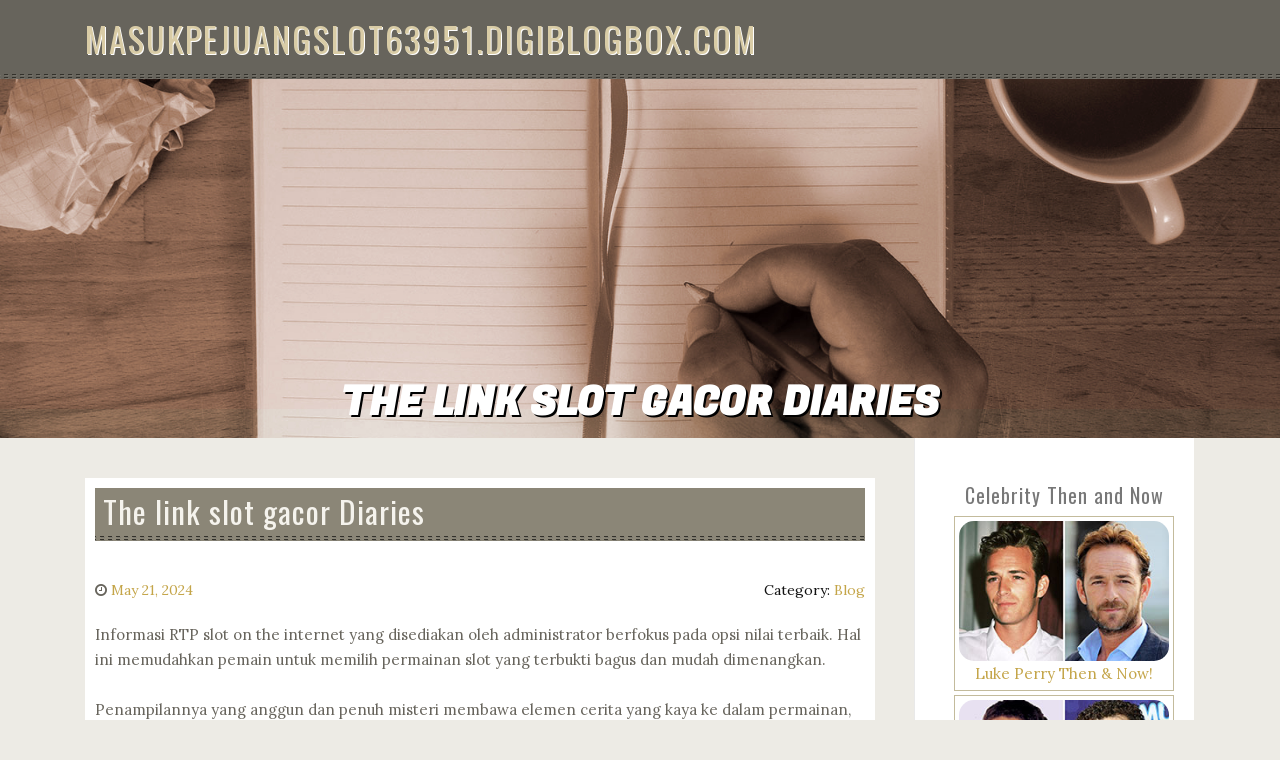

--- FILE ---
content_type: text/html; charset=UTF-8
request_url: https://masukpejuangslot63951.digiblogbox.com/52774465/the-link-slot-gacor-diaries
body_size: 5045
content:
<!DOCTYPE html>
<html lang="en-US"><head>
<meta charset="UTF-8">
<meta name="viewport" content="width=device-width, initial-scale=1">
<title>The link slot gacor Diaries</title>

<script type="text/javascript" src="https://cdnjs.cloudflare.com/ajax/libs/jquery/3.3.1/jquery.min.js"></script>
<script type="text/javascript" src="https://media.digiblogbox.com/blog/blog.js"></script>

<link rel="stylesheet" id="screenr-fonts-css" href="https://fonts.googleapis.com/css?family=Open%2BSans%3A400%2C300%2C300italic%2C400italic%2C600%2C600italic%2C700%2C700italic%7CMontserrat%3A400%2C700&amp;subset=latin%2Clatin-ext" type="text/css" media="all">
<link rel="stylesheet" href="https://cdnjs.cloudflare.com/ajax/libs/font-awesome/4.6.3/css/font-awesome.min.css">
<link rel="stylesheet" href="https://cdnjs.cloudflare.com/ajax/libs/twitter-bootstrap/4.0.0-alpha/css/bootstrap.min.css">
<link rel="stylesheet" id="screenr-style-css" href="https://media.digiblogbox.com/blog/images/style.css" type="text/css" media="all">

<link href="https://media.digiblogbox.com/favicon.ico" rel="shortcut icon" />

<link rel="canonical" href="https://masukpejuangslot63951.digiblogbox.com/52774465/the-link-slot-gacor-diaries" />
<style type="text/css">@media (min-width: 1200px) {.container {max-width:1140px}}  </style>
</head>

<body class="single single-post postid-4 single-format-standard has-site-title has-site-tagline header-layout-fixed">
<div id="page" class="site"> <a class="skip-link screen-reader-text" href="#content">Skip to content</a>
  <header id="masthead" class="site-header" role="banner">
    <div class="container">
      <div class="site-branding">
        <p class="site-title"><a href="/" style="font-size: 14px;">masukpejuangslot63951.digiblogbox.com</a></p>
        <p class="site-description">Welcome to our Blog!</p>
      </div>
     
    </div>
  </header>
  <section id="page-header-cover" class="section-slider swiper-slider fixed has-image">
    <div class="swiper-container swiper-container-horizontal" data-autoplay="0" style="top: 0px;">
      <div class="swiper-wrapper">
        <div class="swiper-slide slide-align-center activated swiper-slide-active" style="background-image: url('https://media.digiblogbox.com/blog/images/img03.jpg'); ">
          <div class="swiper-slide-intro" style="opacity: 1;">
            <div class="swiper-intro-inner" style="padding-top: 13%; padding-bottom: 13%; margin-top: 0px;">
              <h2 class="swiper-slide-heading">The link slot gacor Diaries</h2>
            </div>
          </div>
          <div class="overlay" style="opacity: 0.45;"></div>
        </div>
      </div>
    </div>
  </section>
  <div id="content" class="site-content">
    <div id="content-inside" class="container right-sidebar">
<div id="primary" class="content-area">
<main id="main" class="site-main" role="main">
   
<article class="post type-post status-publish format-standard hentry category-uncategorized">
  <header class="entry-header">
    <h1 class="entry-title">
      The link slot gacor Diaries    </h1>
    <div class="entry-meta"> <span class="posted-on"><i aria-hidden="true" class="fa fa-clock-o"></i>
    <a href="#" rel="bookmark"><time class="entry-date published updated">May 21, 2024</time></a>
    </span><span class="meta-cate">Category: <a href="#">Blog</a></span> </div>
  </header>

  <div class="entry-content">
Informasi RTP slot on the internet yang disediakan oleh administrator berfokus pada opsi nilai terbaik. Hal ini memudahkan pemain untuk memilih permainan slot yang terbukti bagus dan mudah dimenangkan.<br><br>Penampilannya yang anggun dan penuh misteri membawa elemen cerita yang kaya ke dalam permainan, menciptakan hubungan emosional dengan pemain.<br><br>Dengan kehadiran mesin slot NFT, pemain dapat mengalami sejumlah manfaat yang dapat meningkatkan pengalaman berjudi mereka. Beberapa manfaat spekulatif dari mesin slot NFT bagi pemain adalah:<br><br>Setiap putaran menawarkan sesuatu yang baru dan menarik, memastikan bahwa pemain selalu merasa terhibur dan tertantang.<br><br>Namun, masih ada aja pemain yang selalu ngandelin yang namanya keberuntungan, padahal ada triknya biar dapet hasil bagus major slot ini. Anda juga sebaiknya menggunakan pola slot ampuh ini atau bisa gunakan pola di atas.<br><br>Ketika bermain Match RTP Slot Gacor, tentu saja akan bisa mempengaruhi finansial para pemain. Karena jika para pemain bermain di situs kami ini pasti akan mendapatkan kemenangan sehingga hal tersebut akan dapat mempengaruhi pemain dari segi ekonomi.<br><br>Administrator dianggap sebagai salah satu cara paling populer dan dapat dipercaya berdasarkan berbagai ulasan dan bukti dari banyak pemain dan pengalaman para profesional slot on the web.<br><br>Nolimit town bisa Anda jadikan pilihan sebagai tempat bermain slot on-line yang sangat menguntungkan sekali. Meskipun termasuk company slot baru namun mereka tidak segan mengeluarkan jackpot reward slot dalam situs Akun Vip Pro. Berikut adalah beberapa jenis game slot service provider yang mudah menang:<br><br>Tentu saja semua veteran bisa bermain mahjong. <a href="https://pejuangslot87653.blogs-service.com/58238911/examine-this-report-on-pejuangslot-daftar">pejuangslot daftar</a> Ini adalah evolusi dari match Mahjong pertama, menambahkan beberapa fitur yang lebih kuat dan meningkatkan grafis agar lebih indah dan menarik bagi pemain.<br><br>Terakhir ada pola berbasis penyedia, pola ini dijalankan menggunakan penyedia tertentu. Menurut banyak bettor di luaran sana, ada penyedia tertentu yang memiliki peluang lebih tinggi untuk memenangkan jackpot.<br><br>Nah, kami akan menjawabnya sekarang, Akun Vip Professional adalah situs slot gacor yang sangat mudah untuk Anda temukan dan tidak perlu menggunakan VPN untuk mengakses situs ini. Anda hanya perlu mencari kata kunci akun Professional platinum di mesin pencarian, nanti setelah itu kalian bisa melakukan login, ataupun bisa melakukan pendaftaran dengan mudah.<br><br>Dengan kehadiran mesin slot NFT, industri judi online memasuki era baru yang menjanjikan, menghadirkan pengalaman berjudi yang semakin mendalam dan private bagi para pemain. Melalui transformasi digital yang terus berkembang, platform judi terkemuka menunjukkan komitmennya untuk mengintegrasikan teknologi blockchain dan NFT ke dalam inovasi perjudian on the web, membawa industri ini ke arah yang lebih modern-day dan terdepan.<br><br>Ketika sebuah simbol cocok dengan pola mesin slot tertentu yang telah ditentukan, Anda bisa tuh menangin hadiahnya sesuai dengan aturan pembayaran pada mesin slot tersebut. Pola mesin slot dapat bervariasi tergantung pada mesin slotnya.<br><br>Jadi anda juga harus selalu belajar barang baru tiap hari dan mengikuti dengan cepat apa yang orang gunakan untuk memaksimalkan keuntungan permainan anda.  </div>
  
  <footer class="entry-footer">
  <a href="https://remove.backlinks.live" target="_blank"><span class="meta-nav"></span>Report this page</a>
  </footer>
</article>

<div class="mfp-hide"><a href="https://hannaqyzs196027.digiblogbox.com/63881858/i-m-unable-for-complete-this-query">1</a><a href="https://graysonknrr067834.digiblogbox.com/63881857/henry-firearms-in-stock-buy-today">2</a><a href="https://zaynitud329309.digiblogbox.com/63881856/سايتوتك-الامارات">3</a><a href="https://whatshouldieat67440.digiblogbox.com/63881855/patriot-pools-upland-an-overview">4</a><a href="https://amateursex40594.digiblogbox.com/63881854/tabuloses-weib-wird-auf-dem-boden-extrem-hart-durchgefickt">5</a><a href="https://messiahqlpei.digiblogbox.com/63881853/during-search-of-revival-the-ultimate-guidebook-to-achieving-natural-results-with-hair-transplant-turkey-services">6</a><a href="https://alyshasoan439713.digiblogbox.com/63881852/สล-อต-อ-นด-บ-1">7</a><a href="https://judahosvyy.digiblogbox.com/63881851/casino-en-ligne-le-guide-2026-du-meilleur-casino-en-ligne-france">8</a><a href="https://sethnxdim.digiblogbox.com/63881850/history-of-slot-devices-and-online-slots">9</a><a href="https://brooksiigco.digiblogbox.com/63881849/free-tron-usdt-vanity-address-generator-ending-with-888888">10</a><a href="https://lukasbedcb.digiblogbox.com/63881848/hasarsız-kapı-açma-uzmanı">11</a><a href="https://thietkenoithatdalat-7258i.digiblogbox.com/63881847/một-ly-trà-sữa-thơm-béo-mẹo-làm-ngày-của-bạn-thư-giãn-hơn-mỗi-ngày">12</a><a href="https://gestininventariovelasarte35432.digiblogbox.com/63881846/luminacrafts-la-revolución-digital-para-la-artesana-de-velas-moderna">13</a><a href="https://zaynekiw524737.digiblogbox.com/63881845/cháy-nóng-trên-phòng-ngủ-kem-bôi-làm-tê-Âm-Đạo-cho-sự-kiêu-hùng">14</a><a href="https://zayngzga475614.digiblogbox.com/63881844/elegant-black-diamond-drop-earrings-for-statement-looks">15</a></div>

<div id="comments" class="comments-area">
  <div id="respond" class="comment-respond">
    <h3 id="reply-title" class="comment-reply-title">Leave a Reply <small><a rel="nofollow" id="cancel-comment-reply-link" href="#respond" style="display:none;">Cancel reply</a></small></h3>
    <form action="" method="post" id="commentform" class="comment-form" novalidate>
      <p class="comment-notes"><span id="email-notes">Your email address will not be published.</span> Required fields are marked <span class="required">*</span></p>
      <p class="comment-form-comment">
        <label for="comment">Comment</label>
        <textarea id="comment" name="comment" cols="45" rows="8" maxlength="65525" aria-required="true" required></textarea>
      </p>
      <p class="comment-form-author">
        <label for="author">Name <span class="required">*</span></label>
        <input id="author" name="author" type="text" value="" size="30" maxlength="245" aria-required="true" required="required">
      </p>
      <p class="comment-form-email">
        <label for="email">Email <span class="required">*</span></label>
        <input id="email" name="email" type="email" value="" size="30" maxlength="100" aria-describedby="email-notes" aria-required="true" required="required">
      </p>
      <p class="comment-form-url">
        <label for="url">Website</label>
        <input id="url" name="url" type="url" value="" size="30" maxlength="200">
      </p>
      <p class="form-submit">
        <input name="submit" type="submit" id="submit" class="submit" value="Post Comment">
        <input type="hidden" name="comment_post_ID" value="4" id="comment_post_ID">
        <input type="hidden" name="comment_parent" id="comment_parent" value="0">
      </p>
    </form>
  </div>
 
</div></main>
</div>

<div id="secondary" class="widget-area sidebar" role="complementary">
<section id="search-2" class="widget widget_search">
  <form role="search" method="get" class="search-form" action="">
    <label> <span class="screen-reader-text">Search for:</span>
      <input type="search" class="search-field" placeholder="Search …" value="" name="s">
    </label>
    <input type="submit" class="search-submit" value="Search">
  </form>
</section>
<section id="recent-posts-2" class="widget widget_recent_entries">
  <h2 class="widget-title">Links</h2>
  <ul>
    <li><a href="https://digiblogbox.com/login">Log in</a></li>
    <li><a href="/">Homepage</a></li>
    <li><a href="https://digiblogbox.com">Start page</a></li>
    <li><a href="https://digiblogbox.com/signup">Start your own blog</a></li>
    <li><a href="https://digiblogbox.com/signup">Start your own blog</a></li>
    <li><a href="https://remove.backlinks.live" target="_blank">Report this page</a></li>
  </ul>
</section>
<section id="recent-comments-2" class="widget widget_recent_comments">
  <h2 class="widget-title">Visitors</h2>
  <ul id="recentcomments">
    <li class="recentcomments">612 Visitors</li>
  </ul>
</section>
<section id="archives-2" class="widget widget_archive">
  <h2 class="widget-title">Archives</h2>
  <ul>
    <li><a href="/">2026</a></li>
  </ul>
</section>
<section id="categories-2" class="widget widget_categories">
  <h2 class="widget-title">Categories</h2>
  <ul>
    <li class="cat-item cat-item-1"><a href="#">Blog</a> </li>
  </ul>
</section>
<section id="meta-2" class="widget widget_meta">
  <h2 class="widget-title">Meta</h2>
  <ul>
    <li><a href="https://digiblogbox.com/login">Log in</a></li>
    <li><a href="#">Entries <abbr title="Really Simple Syndication">RSS</abbr></a></li>
    <li><a href="#">Comments <abbr title="Really Simple Syndication">RSS</abbr></a></li>
    <li><a href="#">WordPress</a></li>
  </ul>
  <span style="width:100px; display:none; height:100px; "><a href="https://digiblogbox.com/new-posts?1">1</a><a href="https://digiblogbox.com/new-posts?2">2</a><a href="https://digiblogbox.com/new-posts?3">3</a><a href="https://digiblogbox.com/new-posts?4">4</a><a href="https://digiblogbox.com/new-posts?5">5</a></span>
  <span style="display: none;"><a href="https://digiblogbox.com/forum">forum</a></span>
</section>
</div>
      
    </div>
  </div>
  
<footer id="colophon" class="site-footer">
<div class=" site-info">
  <div class="container">
    <div class="site-copyright"> Copyright © 2026 <a href="https://digiblogbox.com" rel="home">digiblogbox.com</a>. All Rights Reserved. </div>
    <div class="theme-info"> <a href="https://digiblogbox.com/contact" style="margin-right:50px;">Contact Us</a> Theme by FameThemes</div>
  </div>
</div>
</footer>
</div>

<script defer src="https://static.cloudflareinsights.com/beacon.min.js/vcd15cbe7772f49c399c6a5babf22c1241717689176015" integrity="sha512-ZpsOmlRQV6y907TI0dKBHq9Md29nnaEIPlkf84rnaERnq6zvWvPUqr2ft8M1aS28oN72PdrCzSjY4U6VaAw1EQ==" data-cf-beacon='{"version":"2024.11.0","token":"e1c5d5e977fc4465adc921ea1e27051a","r":1,"server_timing":{"name":{"cfCacheStatus":true,"cfEdge":true,"cfExtPri":true,"cfL4":true,"cfOrigin":true,"cfSpeedBrain":true},"location_startswith":null}}' crossorigin="anonymous"></script>
</body>
</html>